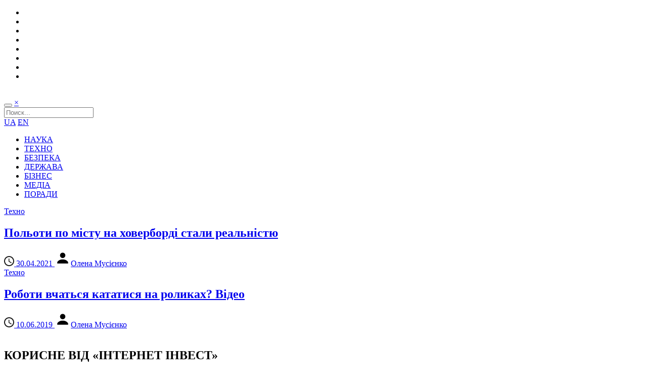

--- FILE ---
content_type: text/html; charset=UTF-8
request_url: https://www.imena.ua/blog/tag/%D1%85%D0%BE%D0%B2%D0%B5%D1%80%D0%B1%D0%BE%D1%80%D0%B4/
body_size: 5434
content:
<!DOCTYPE html>
<html>
<head>
    <meta charset="UTF-8" />
    <meta name="viewport" content="user-scalable=0,width=device-width,initial-scale=1" />
    <meta name="theme-color" content="#218fcf">
    <meta name="msapplication-navbutton-color" content="#218fcf">

    <link href="https://fonts.googleapis.com/css?family=Open+Sans:400,700,300&subset=latin,cyrillic" rel="stylesheet" type="text/css" />
    <title>ховерборд &#8211; Blog Imena.UA</title>
<link rel='dns-prefetch' href='//s.w.org' />
<link rel="alternate" type="application/rss+xml" title="Blog Imena.UA &raquo; стрічка" href="https://www.imena.ua/blog/feed/" />
<link rel="alternate" type="application/rss+xml" title="Blog Imena.UA &raquo; Канал коментарів" href="https://www.imena.ua/blog/comments/feed/" />
<link rel="alternate" type="application/rss+xml" title="Blog Imena.UA &raquo; ховерборд Канал теґу" href="https://www.imena.ua/blog/tag/%d1%85%d0%be%d0%b2%d0%b5%d1%80%d0%b1%d0%be%d1%80%d0%b4/feed/" />
<link rel='stylesheet' id='wp-block-library-css'  href='https://www.imena.ua/blog/wp-includes/css/dist/block-library/style.min.css?ver=5.5.17' type='text/css' media='all' />
<link rel='stylesheet' id='main-style-css'  href='https://www.imena.ua/blog/wp-content/themes/imena-ua/style.css?ver=5' type='text/css' media='' />
<link rel="https://api.w.org/" href="https://www.imena.ua/blog/wp-json/" /><link rel="alternate" type="application/json" href="https://www.imena.ua/blog/wp-json/wp/v2/tags/13423" /><link rel="EditURI" type="application/rsd+xml" title="RSD" href="https://www.imena.ua/blog/xmlrpc.php?rsd" />
<link rel="wlwmanifest" type="application/wlwmanifest+xml" href="https://www.imena.ua/blog/wp-includes/wlwmanifest.xml" /> 
<meta name="generator" content="WordPress 5.5.17" />
<!-- There is no amphtml version available for this URL. -->
        <meta property="og:url" content="https://www.imena.ua/blog/" />
    <meta property="og:image" content="https://www.imena.ua/blog/wp-content/themes/imena-ua/i/soc.png" />
    <meta property="og:title" content="Blog.Imena.UA" />
    <meta property="og:description" content="Интернет-издание Blog.Imena.UA пишет о главных именах и компаниях в мире технологий, науки и IT в Украине и мире" />

    <meta name="twitter:card" content="summary">
    <meta name="twitter:site" content="https://www.imena.ua/blog/">
    <meta name="twitter:title" content="Blog.Imena.UA">
    <meta name="twitter:description" content="Интернет-издание Blog.Imena.UA пишет о главных именах и компаниях в мире технологий, науки и IT в Украине и мире">
    <meta name="twitter:image" content="https://www.imena.ua/blog/wp-content/themes/imena-ua/i/soc.png">

    <meta itemprop="name" content="Blog.Imena.UA"/>
    <meta itemprop="description" content="Интернет-издание Blog.Imena.UA пишет о главных именах и компаниях в мире технологий, науки и IT в Украине и мире"/>
    <meta itemprop="image" content="https://www.imena.ua/blog/wp-content/themes/imena-ua/i/soc.png"/>

    <meta name="title" content="Blog.Imena.UA" />
    <meta name="description" content="Интернет-издание Blog.Imena.UA пишет о главных именах и компаниях в мире технологий, науки и IT в Украине и мире" />
    <link rel="image_src" href="https://www.imena.ua/blog/wp-content/themes/imena-ua/i/soc.png" />

        <link rel="icon" type="image/png" href="https://www.imena.ua/blog/wp-content/themes/imena-ua/i/icons/16.png" sizes="16x16">
    <link rel="icon" type="image/png" href="https://www.imena.ua/blog/wp-content/themes/imena-ua/i/icons/32.png" sizes="32x32">
    <link rel="icon" type="image/png" href="https://www.imena.ua/blog/wp-content/themes/imena-ua/i/icons/96.png" sizes="96x96">

    <link rel="apple-touch-icon" sizes="57x57" href="https://www.imena.ua/blog/wp-content/themes/imena-ua/i/icons/57.png">
    <link rel="apple-touch-icon" sizes="60x60" href="https://www.imena.ua/blog/wp-content/themes/imena-ua/i/icons/60.png">
    <link rel="apple-touch-icon" sizes="72x72" href="https://www.imena.ua/blog/wp-content/themes/imena-ua/i/icons/72.png">
    <link rel="apple-touch-icon" sizes="76x76" href="https://www.imena.ua/blog/wp-content/themes/imena-ua/i/icons/76.png">
    <link rel="apple-touch-icon" sizes="114x114" href="https://www.imena.ua/blog/wp-content/themes/imena-ua/i/icons/114.png">
    <link rel="apple-touch-icon" sizes="120x120" href="https://www.imena.ua/blog/wp-content/themes/imena-ua/i/icons/120.png">
    <link rel="apple-touch-icon" sizes="144x144" href="https://www.imena.ua/blog/wp-content/themes/imena-ua/i/icons/144.png">
    <link rel="apple-touch-icon" sizes="152x152" href="https://www.imena.ua/blog/wp-content/themes/imena-ua/i/icons/152.png">

    <meta name="msapplication-TileColor" content="#ffffff">
    <meta name="msapplication-TileImage" content="https://www.imena.ua/blog/wp-content/themes/imena-ua/i/icons/144.png">
</head>
<body class="archive tag tag-13423">
<div class="layout">
    <div class="bg">
        <header>
            <div class="reducer ovh">
                <ul class="social ovh">
                    <li class="social-facebook">
                        <a href="https://www.facebook.com/blogimenaua" title="Мы в Facebook"></a>
                    </li>
                    <li class="social-twitter">
                        <a href="https://twitter.com/blogImenaUA" title="Мы в Twitter"></a>
                    </li>
                    <li class="social-google">
                        <a href="https://plus.google.com/104691137743921911525/posts" title="Мы в Google Plus"></a>
                    </li>
                    <li class="social-youtube">
                        <a href="https://www.youtube.com/user/blogImenaUA" title="Посмотреть видео"></a>
                    </li>
                    <li class="social-rss">
                        <a href="https://www.imena.ua/blog/feed/" title="Подписаться на RSS"></a>
                    </li>
                    <li class="social-vk">
                        <a href="https://vk.com/blogimenaua" title="Мы ВКонтакте"></a>
                    </li>
                    <li class="social-foursquare">
                        <a href="https://ru.foursquare.com/v/imenaua/4e00442f6365ba98ee3312e2" title="Зайти к нам в гости"></a>
                    </li>
                    <li class="social-mail">
                        <a href="mailto:info@blog.imena.ua" title="Написать нам письмо"></a>
                    </li>
                </ul>
                <a class="logo" href="https://www.imena.ua/blog"><img src="https://www.imena.ua/blog/wp-content/themes/imena-ua/i/blogImena_logo2.png" alt=""/></a>
            </div>
        </header>
        <div class="reducer">
            <nav class="ovh">
                <div class="search_form hidden">
                    <form action="https://www.imena.ua/blog/" class="searchform" method="get" role="Поиск">
                        <div class="clearfix">
                            <div class="search_form_btns">
                                <button type="submit" class="searchsubmit search_icon"></button>
                                <a href="#" class="search_form_close">&times;</a>
                            </div>
                            <div class="search_form_fld">
                                <input type="text" class="s" name="s" placeholder="Поиск...">
                            </div>
                        </div>
                    </form>
                </div>
                <div class="mainnav_r">
                    <a href="https://www.imena.ua/blog/category/ukr/">UA</a>
                    <a href="https://www.imena.ua/blog/category/en/">EN</a>
                    <a class="search_btn search_icon" href="#"></a>
                </div>
                <div class="mega-menu-toggle"></div>
                <ul class="main_navigation ovh">
                    <li><a title="Факти та історії зі світу науки" href="https://www.imena.ua/blog/category/science/">НАУКА</a></li>
					<li><a title="Світ пристроїв, гаджетів, технічних новинок" href="https://www.imena.ua/blog/category/technology/">ТЕХНО</a></li>
                    <li><a title="Армія та захист даних" href="https://www.imena.ua/blog/category/security/">БЕЗПЕКА</a></li>
					<li><a title="Все про e-government" href="https://www.imena.ua/blog/category/state-laws/">ДЕРЖАВА</a></li>
                    <li><a title="Все про ІТ-бізнес" href="https://www.imena.ua/blog/category/business/">БІЗНЕС</a></li>
                    <li><a title="Головне про нові і старі медіа" href="https://www.imena.ua/blog/category/media/">МЕДІА</a></li>
                    <li><a title="Книги, підкасти та інше" href="https://www.imena.ua/blog/category/tips/">ПОРАДИ</a></li>

                </ul>
            </nav>
        </div>
        <section>
<div class="ovh reducer">
        <div class="l">
                    <div class="loop_article_block">
                                    <article id="post-204351" class="loop_article entry ovh cat-16 ">
                                                    <div class="entry-image">
                                <a class="entry-category" href="http://www.imena.ua/blog/category/technology/">Техно</a>
                                <a class="entry-img" href="https://www.imena.ua/blog/city-flying-on-a-hoverboard-has-become-a-reality/" style="background: url('https://www.imena.ua/blog/wp-content/uploads/2021/05/hoverboard_04-750x448-1.jpg') 50% 0 / cover no-repeat;"></a>
                            </div>
                                                    <div class="entry-main">
                            <h2 class="entry-title">
                                <a href="https://www.imena.ua/blog/city-flying-on-a-hoverboard-has-become-a-reality/">Польоти по місту на ховерборді стали реальністю</a>
                            </h2>
                            <div class="entry-meta">
                            <span class="entry-date">
                                <a href="https://www.imena.ua/blog/city-flying-on-a-hoverboard-has-become-a-reality/">
                                    <svg class="icon-time" xmlns:sketch="http://www.bohemiancoding.com/sketch/ns" xmlns:xlink="http://www.w3.org/1999/xlink" height="20" width="20" version="1.1" viewBox="0 0 20 20" id="time" y="0"><title/><desc/><g id="time-Page-1" fill-rule="evenodd"><g id="time-Icons-Device" fill-opacity=".9" transform="translate(-44)"><g id="time-access-time" transform="translate(44)"><path id="time-Shape" d="m10 0c-5.5 0-10 4.5-10 10s4.5 10 10 10 10-4.5 10-10-4.5-10-10-10zm0 18c-4.4 0-8-3.6-8-8s3.6-8 8-8 8 3.6 8 8-3.6 8-8 8zm0.5-13h-1.5v6l5.2 3.2 0.8-1.3-4.5-2.7v-5.2z"/></g></g></g></svg>
                                    <time datetime="2021-04-30 10:30:59">30.04.2021</time>
                                </a>
                            </span>
                                <span class="vcard">
                                <a href="https://www.imena.ua/blog/author/elena/" title="Записи автора Олена Мусієнко" rel="author"><svg class="icon-user" xmlns:xlink="http://www.w3.org/1999/xlink" id="user" xml:space="preserve" viewBox="0 0 24 24" version="1.0" enable-background="new 0 0 24 24" width="32" height="32" y="20"><circle cy="8" cx="12" r="4"/><path d="m12 14c-6.1 0-8 4-8 4v2h16v-2s-1.9-4-8-4z"/></svg>Олена Мусієнко</a>                            </span>
                            </div>
                        </div>
                    </article>
                                    <article id="post-198126" class="loop_article entry ovh cat-16 ">
                                                    <div class="entry-image">
                                <a class="entry-category" href="http://www.imena.ua/blog/category/technology/">Техно</a>
                                <a class="entry-img" href="https://www.imena.ua/blog/robot-cassie-learned-to-roll-on-the-roller/" style="background: url('https://www.imena.ua/blog/wp-content/uploads/2019/06/cassie_robot_two-750x422.jpg') 50% 0 / cover no-repeat;"></a>
                            </div>
                                                    <div class="entry-main">
                            <h2 class="entry-title">
                                <a href="https://www.imena.ua/blog/robot-cassie-learned-to-roll-on-the-roller/">Роботи вчаться кататися на роликах? Відео</a>
                            </h2>
                            <div class="entry-meta">
                            <span class="entry-date">
                                <a href="https://www.imena.ua/blog/robot-cassie-learned-to-roll-on-the-roller/">
                                    <svg class="icon-time" xmlns:sketch="http://www.bohemiancoding.com/sketch/ns" xmlns:xlink="http://www.w3.org/1999/xlink" height="20" width="20" version="1.1" viewBox="0 0 20 20" id="time" y="0"><title/><desc/><g id="time-Page-1" fill-rule="evenodd"><g id="time-Icons-Device" fill-opacity=".9" transform="translate(-44)"><g id="time-access-time" transform="translate(44)"><path id="time-Shape" d="m10 0c-5.5 0-10 4.5-10 10s4.5 10 10 10 10-4.5 10-10-4.5-10-10-10zm0 18c-4.4 0-8-3.6-8-8s3.6-8 8-8 8 3.6 8 8-3.6 8-8 8zm0.5-13h-1.5v6l5.2 3.2 0.8-1.3-4.5-2.7v-5.2z"/></g></g></g></svg>
                                    <time datetime="2019-06-10 13:30:57">10.06.2019</time>
                                </a>
                            </span>
                                <span class="vcard">
                                <a href="https://www.imena.ua/blog/author/elena/" title="Записи автора Олена Мусієнко" rel="author"><svg class="icon-user" xmlns:xlink="http://www.w3.org/1999/xlink" id="user" xml:space="preserve" viewBox="0 0 24 24" version="1.0" enable-background="new 0 0 24 24" width="32" height="32" y="20"><circle cy="8" cx="12" r="4"/><path d="m12 14c-6.1 0-8 4-8 4v2h16v-2s-1.9-4-8-4z"/></svg>Олена Мусієнко</a>                            </span>
                            </div>
                        </div>
                    </article>
                            </div>
                </div>
    <div class="r">
        <aside>
	<section class="widget">                <a href="https://www.imena.ua/"><img src="https://www.imena.ua/blog/wp-content/uploads/2017/10/banner_300x300.jpg" alt=""/></a>
        </section><section class="widget">            <h2><span>КОРИСНЕ ВІД «ІНТЕРНЕТ ІНВЕСТ»</span></h2>
        <ul><li class="cat-4445"><div class="block-content entry-main" style="padding-left: 0;padding-right: 0;"><h4 class="block-heading"><a href="https://www.imena.ua/blog/alexander-olshansky-about-the-future/">Александр Ольшанский о будущем. Прогнозы и тренды</a></h4><div class="block-meta"><div class="entry-meta">
                            <span class="entry-date updated">
                                <a href="https://www.imena.ua/blog/alexander-olshansky-about-the-future/">
                                    <svg class="icon-time" xmlns:sketch="http://www.bohemiancoding.com/sketch/ns" xmlns:xlink="http://www.w3.org/1999/xlink" height="20" width="20" version="1.1" viewBox="0 0 20 20" id="time" y="0"><title/><desc/><g id="time-Page-1" fill-rule="evenodd"><g id="time-Icons-Device" fill-opacity=".9" transform="translate(-44)"><g id="time-access-time" transform="translate(44)"><path id="time-Shape" d="m10 0c-5.5 0-10 4.5-10 10s4.5 10 10 10 10-4.5 10-10-4.5-10-10-10zm0 18c-4.4 0-8-3.6-8-8s3.6-8 8-8 8 3.6 8 8-3.6 8-8 8zm0.5-13h-1.5v6l5.2 3.2 0.8-1.3-4.5-2.7v-5.2z"/></g></g></g></svg>
                                    <time datetime="2020-03-12 10:30:50">12.03.2020</time>
                                </a>
                            </span>
                            <span class="vcard"><a href="https://www.imena.ua/blog/author/blog-imena-team/" title="Записи автора Редакція Blog Imena.UA" rel="author"><svg class="icon-user" xmlns:xlink="http://www.w3.org/1999/xlink" id="user" xml:space="preserve" viewBox="0 0 24 24" version="1.0" enable-background="new 0 0 24 24" width="32" height="32" y="20"><circle cy="8" cx="12" r="4"/><path d="m12 14c-6.1 0-8 4-8 4v2h16v-2s-1.9-4-8-4z"/></svg>Редакція Blog Imena.UA</a></span>
                        </div></div><div class="clear"></div></div></li><li class="cat-4445"><div class="block-content entry-main" style="padding-left: 0;padding-right: 0;"><h4 class="block-heading"><a href="https://www.imena.ua/blog/city-of-the-future-at-iforum-2019/">Місто Майбутнього на iForum 2019</a></h4><div class="block-meta"><div class="entry-meta">
                            <span class="entry-date updated">
                                <a href="https://www.imena.ua/blog/city-of-the-future-at-iforum-2019/">
                                    <svg class="icon-time" xmlns:sketch="http://www.bohemiancoding.com/sketch/ns" xmlns:xlink="http://www.w3.org/1999/xlink" height="20" width="20" version="1.1" viewBox="0 0 20 20" id="time" y="0"><title/><desc/><g id="time-Page-1" fill-rule="evenodd"><g id="time-Icons-Device" fill-opacity=".9" transform="translate(-44)"><g id="time-access-time" transform="translate(44)"><path id="time-Shape" d="m10 0c-5.5 0-10 4.5-10 10s4.5 10 10 10 10-4.5 10-10-4.5-10-10-10zm0 18c-4.4 0-8-3.6-8-8s3.6-8 8-8 8 3.6 8 8-3.6 8-8 8zm0.5-13h-1.5v6l5.2 3.2 0.8-1.3-4.5-2.7v-5.2z"/></g></g></g></svg>
                                    <time datetime="2019-05-25 13:30:12">25.05.2019</time>
                                </a>
                            </span>
                            <span class="vcard"><a href="https://www.imena.ua/blog/author/elena/" title="Записи автора Олена Мусієнко" rel="author"><svg class="icon-user" xmlns:xlink="http://www.w3.org/1999/xlink" id="user" xml:space="preserve" viewBox="0 0 24 24" version="1.0" enable-background="new 0 0 24 24" width="32" height="32" y="20"><circle cy="8" cx="12" r="4"/><path d="m12 14c-6.1 0-8 4-8 4v2h16v-2s-1.9-4-8-4z"/></svg>Олена Мусієнко</a></span>
                        </div></div><div class="clear"></div></div></li></ul></section><section class="widget">            <h2><span>ПРО ЩО ГОВОРЯТЬ</span></h2>
        <ul><li class="cat-5941"><div class="block-content entry-main" style="padding-left: 0;padding-right: 0;"><h4 class="block-heading"><a href="https://www.imena.ua/blog/how-does-a-digital-detox-affect-us/">Як впливає на нас «цифровий детокс». Експерименти та наукові дослідження</a></h4><div class="block-meta"><div class="entry-meta">
                            <span class="entry-date updated">
                                <a href="https://www.imena.ua/blog/how-does-a-digital-detox-affect-us/">
                                    <svg class="icon-time" xmlns:sketch="http://www.bohemiancoding.com/sketch/ns" xmlns:xlink="http://www.w3.org/1999/xlink" height="20" width="20" version="1.1" viewBox="0 0 20 20" id="time" y="0"><title/><desc/><g id="time-Page-1" fill-rule="evenodd"><g id="time-Icons-Device" fill-opacity=".9" transform="translate(-44)"><g id="time-access-time" transform="translate(44)"><path id="time-Shape" d="m10 0c-5.5 0-10 4.5-10 10s4.5 10 10 10 10-4.5 10-10-4.5-10-10-10zm0 18c-4.4 0-8-3.6-8-8s3.6-8 8-8 8 3.6 8 8-3.6 8-8 8zm0.5-13h-1.5v6l5.2 3.2 0.8-1.3-4.5-2.7v-5.2z"/></g></g></g></svg>
                                    <time datetime="2026-01-23 10:30:38">23.01.2026</time>
                                </a>
                            </span>
                            <span class="vcard"><a href="https://www.imena.ua/blog/author/elena/" title="Записи автора Олена Мусієнко" rel="author"><svg class="icon-user" xmlns:xlink="http://www.w3.org/1999/xlink" id="user" xml:space="preserve" viewBox="0 0 24 24" version="1.0" enable-background="new 0 0 24 24" width="32" height="32" y="20"><circle cy="8" cx="12" r="4"/><path d="m12 14c-6.1 0-8 4-8 4v2h16v-2s-1.9-4-8-4z"/></svg>Олена Мусієнко</a></span>
                        </div></div><div class="clear"></div></div></li><li class="cat-5941"><div class="block-content entry-main" style="padding-left: 0;padding-right: 0;"><h4 class="block-heading"><a href="https://www.imena.ua/blog/which-professions-can-be-single/">Самотність — люди яких професій під загрозою?</a></h4><div class="block-meta"><div class="entry-meta">
                            <span class="entry-date updated">
                                <a href="https://www.imena.ua/blog/which-professions-can-be-single/">
                                    <svg class="icon-time" xmlns:sketch="http://www.bohemiancoding.com/sketch/ns" xmlns:xlink="http://www.w3.org/1999/xlink" height="20" width="20" version="1.1" viewBox="0 0 20 20" id="time" y="0"><title/><desc/><g id="time-Page-1" fill-rule="evenodd"><g id="time-Icons-Device" fill-opacity=".9" transform="translate(-44)"><g id="time-access-time" transform="translate(44)"><path id="time-Shape" d="m10 0c-5.5 0-10 4.5-10 10s4.5 10 10 10 10-4.5 10-10-4.5-10-10-10zm0 18c-4.4 0-8-3.6-8-8s3.6-8 8-8 8 3.6 8 8-3.6 8-8 8zm0.5-13h-1.5v6l5.2 3.2 0.8-1.3-4.5-2.7v-5.2z"/></g></g></g></svg>
                                    <time datetime="2020-02-25 13:30:53">25.02.2020</time>
                                </a>
                            </span>
                            <span class="vcard"><a href="https://www.imena.ua/blog/author/elena/" title="Записи автора Олена Мусієнко" rel="author"><svg class="icon-user" xmlns:xlink="http://www.w3.org/1999/xlink" id="user" xml:space="preserve" viewBox="0 0 24 24" version="1.0" enable-background="new 0 0 24 24" width="32" height="32" y="20"><circle cy="8" cx="12" r="4"/><path d="m12 14c-6.1 0-8 4-8 4v2h16v-2s-1.9-4-8-4z"/></svg>Олена Мусієнко</a></span>
                        </div></div><div class="clear"></div></div></li></ul></section><section class="widget">            <h2><span>МИ ЧИТАЄМО</span></h2>
        <ul><li class="cat-5940"><div class="block-content entry-main" style="padding-left: 0;padding-right: 0;"><h4 class="block-heading"><a href="https://www.imena.ua/blog/books-for-the-summer-from-bill-gates/">Добірка книг на літо від Білла Гейтса</a></h4><div class="block-meta"><div class="entry-meta">
                            <span class="entry-date updated">
                                <a href="https://www.imena.ua/blog/books-for-the-summer-from-bill-gates/">
                                    <svg class="icon-time" xmlns:sketch="http://www.bohemiancoding.com/sketch/ns" xmlns:xlink="http://www.w3.org/1999/xlink" height="20" width="20" version="1.1" viewBox="0 0 20 20" id="time" y="0"><title/><desc/><g id="time-Page-1" fill-rule="evenodd"><g id="time-Icons-Device" fill-opacity=".9" transform="translate(-44)"><g id="time-access-time" transform="translate(44)"><path id="time-Shape" d="m10 0c-5.5 0-10 4.5-10 10s4.5 10 10 10 10-4.5 10-10-4.5-10-10-10zm0 18c-4.4 0-8-3.6-8-8s3.6-8 8-8 8 3.6 8 8-3.6 8-8 8zm0.5-13h-1.5v6l5.2 3.2 0.8-1.3-4.5-2.7v-5.2z"/></g></g></g></svg>
                                    <time datetime="2024-06-14 10:30:18">14.06.2024</time>
                                </a>
                            </span>
                            <span class="vcard"><a href="https://www.imena.ua/blog/author/elena/" title="Записи автора Олена Мусієнко" rel="author"><svg class="icon-user" xmlns:xlink="http://www.w3.org/1999/xlink" id="user" xml:space="preserve" viewBox="0 0 24 24" version="1.0" enable-background="new 0 0 24 24" width="32" height="32" y="20"><circle cy="8" cx="12" r="4"/><path d="m12 14c-6.1 0-8 4-8 4v2h16v-2s-1.9-4-8-4z"/></svg>Олена Мусієнко</a></span>
                        </div></div><div class="clear"></div></div></li><li class="cat-5940"><div class="block-content entry-main" style="padding-left: 0;padding-right: 0;"><h4 class="block-heading"><a href="https://www.imena.ua/blog/rebooting-ai-building-artificial-intelligence/">Що почитати на вихідних? Огляд книги «Штучний інтелект: перезавантаження» Гері Маркуса та Ернеста Девіса</a></h4><div class="block-meta"><div class="entry-meta">
                            <span class="entry-date updated">
                                <a href="https://www.imena.ua/blog/rebooting-ai-building-artificial-intelligence/">
                                    <svg class="icon-time" xmlns:sketch="http://www.bohemiancoding.com/sketch/ns" xmlns:xlink="http://www.w3.org/1999/xlink" height="20" width="20" version="1.1" viewBox="0 0 20 20" id="time" y="0"><title/><desc/><g id="time-Page-1" fill-rule="evenodd"><g id="time-Icons-Device" fill-opacity=".9" transform="translate(-44)"><g id="time-access-time" transform="translate(44)"><path id="time-Shape" d="m10 0c-5.5 0-10 4.5-10 10s4.5 10 10 10 10-4.5 10-10-4.5-10-10-10zm0 18c-4.4 0-8-3.6-8-8s3.6-8 8-8 8 3.6 8 8-3.6 8-8 8zm0.5-13h-1.5v6l5.2 3.2 0.8-1.3-4.5-2.7v-5.2z"/></g></g></g></svg>
                                    <time datetime="2021-11-26 10:30:51">26.11.2021</time>
                                </a>
                            </span>
                            <span class="vcard"><a href="https://www.imena.ua/blog/author/elena/" title="Записи автора Олена Мусієнко" rel="author"><svg class="icon-user" xmlns:xlink="http://www.w3.org/1999/xlink" id="user" xml:space="preserve" viewBox="0 0 24 24" version="1.0" enable-background="new 0 0 24 24" width="32" height="32" y="20"><circle cy="8" cx="12" r="4"/><path d="m12 14c-6.1 0-8 4-8 4v2h16v-2s-1.9-4-8-4z"/></svg>Олена Мусієнко</a></span>
                        </div></div><div class="clear"></div></div></li></ul></section><section class="widget">            <h2><span>ТЕЛЕКОМ</span></h2>
        <ul><li class="cat-8"><div class="block-content entry-main" style="padding-left: 0;padding-right: 0;"><h4 class="block-heading"><a href="https://www.imena.ua/blog/how-the-internet-is-organized/">Як влаштований інтернет та чому він називається глобальною мережею</a></h4><div class="block-meta"><div class="entry-meta">
                            <span class="entry-date updated">
                                <a href="https://www.imena.ua/blog/how-the-internet-is-organized/">
                                    <svg class="icon-time" xmlns:sketch="http://www.bohemiancoding.com/sketch/ns" xmlns:xlink="http://www.w3.org/1999/xlink" height="20" width="20" version="1.1" viewBox="0 0 20 20" id="time" y="0"><title/><desc/><g id="time-Page-1" fill-rule="evenodd"><g id="time-Icons-Device" fill-opacity=".9" transform="translate(-44)"><g id="time-access-time" transform="translate(44)"><path id="time-Shape" d="m10 0c-5.5 0-10 4.5-10 10s4.5 10 10 10 10-4.5 10-10-4.5-10-10-10zm0 18c-4.4 0-8-3.6-8-8s3.6-8 8-8 8 3.6 8 8-3.6 8-8 8zm0.5-13h-1.5v6l5.2 3.2 0.8-1.3-4.5-2.7v-5.2z"/></g></g></g></svg>
                                    <time datetime="2023-03-29 10:30:48">29.03.2023</time>
                                </a>
                            </span>
                            <span class="vcard"><a href="https://www.imena.ua/blog/author/elena/" title="Записи автора Олена Мусієнко" rel="author"><svg class="icon-user" xmlns:xlink="http://www.w3.org/1999/xlink" id="user" xml:space="preserve" viewBox="0 0 24 24" version="1.0" enable-background="new 0 0 24 24" width="32" height="32" y="20"><circle cy="8" cx="12" r="4"/><path d="m12 14c-6.1 0-8 4-8 4v2h16v-2s-1.9-4-8-4z"/></svg>Олена Мусієнко</a></span>
                        </div></div><div class="clear"></div></div></li><li class="cat-8"><div class="block-content entry-main" style="padding-left: 0;padding-right: 0;"><h4 class="block-heading"><a href="https://www.imena.ua/blog/leap-from-5g-to-6g/">Стрибок від 5G до 6G. Коли, навіщо та що це даcть?</a></h4><div class="block-meta"><div class="entry-meta">
                            <span class="entry-date updated">
                                <a href="https://www.imena.ua/blog/leap-from-5g-to-6g/">
                                    <svg class="icon-time" xmlns:sketch="http://www.bohemiancoding.com/sketch/ns" xmlns:xlink="http://www.w3.org/1999/xlink" height="20" width="20" version="1.1" viewBox="0 0 20 20" id="time" y="0"><title/><desc/><g id="time-Page-1" fill-rule="evenodd"><g id="time-Icons-Device" fill-opacity=".9" transform="translate(-44)"><g id="time-access-time" transform="translate(44)"><path id="time-Shape" d="m10 0c-5.5 0-10 4.5-10 10s4.5 10 10 10 10-4.5 10-10-4.5-10-10-10zm0 18c-4.4 0-8-3.6-8-8s3.6-8 8-8 8 3.6 8 8-3.6 8-8 8zm0.5-13h-1.5v6l5.2 3.2 0.8-1.3-4.5-2.7v-5.2z"/></g></g></g></svg>
                                    <time datetime="2022-08-18 10:30:34">18.08.2022</time>
                                </a>
                            </span>
                            <span class="vcard"><a href="https://www.imena.ua/blog/author/elena/" title="Записи автора Олена Мусієнко" rel="author"><svg class="icon-user" xmlns:xlink="http://www.w3.org/1999/xlink" id="user" xml:space="preserve" viewBox="0 0 24 24" version="1.0" enable-background="new 0 0 24 24" width="32" height="32" y="20"><circle cy="8" cx="12" r="4"/><path d="m12 14c-6.1 0-8 4-8 4v2h16v-2s-1.9-4-8-4z"/></svg>Олена Мусієнко</a></span>
                        </div></div><div class="clear"></div></div></li></ul></section></aside>
    </div>
</div>
        </section>
        <div class="footer_spacer"></div>
        <footer>
            <div class="reducer ovh">
                <div class="l ovh">
                    При поддержке<br/>
                    <a href="https://www.imena.ua/"><img src="/blog/wp-content/uploads/2015/12/imena.svg" alt="Регистратор доменных имен imena.ua"></a>
                    <a href="https://mirohost.net/"><img src="/blog/wp-content/uploads/2015/12/mirohost.svg" alt="Хостинг провайдер mirohost.net"></a>
                    <a href="http://olshansky.ua/"><img src="/blog/wp-content/uploads/2015/12/olshansky.svg" alt="Цифровое консалтинговое агенство Ольшанский и партнеры"></a>
                </div>
                <div class="r ovh">
                    <ul>
                        <li><a href="/blog/adv/">Реклама</a></li>
                        <li><a href="/blog/about/">Контакты</a></li>
                        <li><a href="/blog/projects/">Спецпроекты</a></li>
                    </ul>
                    Изображения:
                    <a class="imgs" href="http://pixabay.com" target="blank">Pixabay.com</a>
                    <a class="imgs" href="https://picjumbo.com" target="blank">Picjumbo</a>
                    <br>
                    <span>© 2015 — 2026 | Blog Imena.UA</span>
                </div>
            </div>
        </footer>
    </div>
</div>
<!-- W3TC-include-js-head -->
<script type='text/javascript' src='https://www.imena.ua/blog/wp-includes/js/jquery/jquery.js' id='jquery-js'></script>
<script type='text/javascript' src='https://www.imena.ua/blog/wp-content/themes/imena-ua/js/scripts.js' id='scripts-js'></script>
<script type='text/javascript' src='https://www.imena.ua/blog/wp-includes/js/wp-embed.min.js?ver=5.5.17' id='wp-embed-js'></script>

<!-- Google Tag Manager -->
<noscript><iframe src="//www.googletagmanager.com/ns.html?id=GTM-MFR6BN" height="0" width="0" style="display:none;visibility:hidden"></iframe></noscript>
<script>(function(w,d,s,l,i){w[l]=w[l]||[];w[l].push({'gtm.start':
new Date().getTime(),event:'gtm.js'});var f=d.getElementsByTagName(s)[0],
j=d.createElement(s),dl=l!='dataLayer'?'&l='+l:'';j.async=true;j.src=
'//www.googletagmanager.com/gtm.js?id='+i+dl;f.parentNode.insertBefore(j,f);
})(window,document,'script','dataLayer','GTM-MFR6BN');</script>
<!-- End Google Tag Manager -->
<div class="scroll-back-to-top-wrapper"><span class="scroll-back-to-top-inner"></span></div>
</body>
</html>
